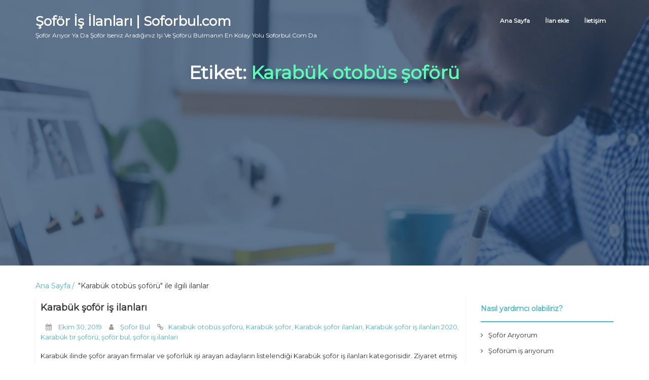

--- FILE ---
content_type: text/html; charset=UTF-8
request_url: https://www.soforbul.com/is/karabuk-otobus-soforu/
body_size: 10480
content:
<!DOCTYPE html>
<html dir="ltr" lang="tr" prefix="og: https://ogp.me/ns#">
    <head>
        <meta charset="UTF-8">
        <meta name="viewport" content="width=device-width, initial-scale=1">
        <link rel="profile" href="https://gmpg.org/xfn/11">
        <title>Karabük otobüs şoförü | Şoför İş İlanları | Soforbul.com</title>
	<style>img:is([sizes="auto" i], [sizes^="auto," i]) { contain-intrinsic-size: 3000px 1500px }</style>
	
		<!-- All in One SEO 4.8.1.1 - aioseo.com -->
	<meta name="robots" content="max-image-preview:large" />
	<meta name="keywords" content="karabük şoför ilanları,karabük şoför iş ilanları 2020,karabük tır şoförü,karabük otobüs şoförü,karabük şoför,şoför bul,şoför iş ilanları" />
	<link rel="canonical" href="https://www.soforbul.com/is/karabuk-otobus-soforu/" />
	<meta name="generator" content="All in One SEO (AIOSEO) 4.8.1.1" />
		<script type="application/ld+json" class="aioseo-schema">
			{"@context":"https:\/\/schema.org","@graph":[{"@type":"BreadcrumbList","@id":"https:\/\/www.soforbul.com\/is\/karabuk-otobus-soforu\/#breadcrumblist","itemListElement":[{"@type":"ListItem","@id":"https:\/\/www.soforbul.com\/#listItem","position":1,"name":"Ev","item":"https:\/\/www.soforbul.com\/","nextItem":{"@type":"ListItem","@id":"https:\/\/www.soforbul.com\/is\/karabuk-otobus-soforu\/#listItem","name":"Karab\u00fck otob\u00fcs \u015fof\u00f6r\u00fc"}},{"@type":"ListItem","@id":"https:\/\/www.soforbul.com\/is\/karabuk-otobus-soforu\/#listItem","position":2,"name":"Karab\u00fck otob\u00fcs \u015fof\u00f6r\u00fc","previousItem":{"@type":"ListItem","@id":"https:\/\/www.soforbul.com\/#listItem","name":"Ev"}}]},{"@type":"CollectionPage","@id":"https:\/\/www.soforbul.com\/is\/karabuk-otobus-soforu\/#collectionpage","url":"https:\/\/www.soforbul.com\/is\/karabuk-otobus-soforu\/","name":"Karab\u00fck otob\u00fcs \u015fof\u00f6r\u00fc | \u015eof\u00f6r \u0130\u015f \u0130lanlar\u0131 | Soforbul.com","inLanguage":"tr-TR","isPartOf":{"@id":"https:\/\/www.soforbul.com\/#website"},"breadcrumb":{"@id":"https:\/\/www.soforbul.com\/is\/karabuk-otobus-soforu\/#breadcrumblist"}},{"@type":"Organization","@id":"https:\/\/www.soforbul.com\/#organization","name":"\u015eof\u00f6r \u0130\u015f \u0130lanlar\u0131 | Soforbul.com","description":"\u015eof\u00f6r ar\u0131yor ya da \u015fof\u00f6r iseniz arad\u0131\u011f\u0131n\u0131z i\u015fi ve \u015fof\u00f6r\u00fc bulman\u0131n en kolay yolu soforbul.com da","url":"https:\/\/www.soforbul.com\/"},{"@type":"WebSite","@id":"https:\/\/www.soforbul.com\/#website","url":"https:\/\/www.soforbul.com\/","name":"\u015eof\u00f6r \u0130\u015f \u0130lanlar\u0131 | Soforbul.com","description":"\u015eof\u00f6r ar\u0131yor ya da \u015fof\u00f6r iseniz arad\u0131\u011f\u0131n\u0131z i\u015fi ve \u015fof\u00f6r\u00fc bulman\u0131n en kolay yolu soforbul.com da","inLanguage":"tr-TR","publisher":{"@id":"https:\/\/www.soforbul.com\/#organization"}}]}
		</script>
		<!-- All in One SEO -->

<link rel='dns-prefetch' href='//stats.wp.com' />
<link rel='dns-prefetch' href='//fonts.googleapis.com' />
<link rel='dns-prefetch' href='//widgets.wp.com' />
<link rel='dns-prefetch' href='//s0.wp.com' />
<link rel='dns-prefetch' href='//0.gravatar.com' />
<link rel='dns-prefetch' href='//1.gravatar.com' />
<link rel='dns-prefetch' href='//2.gravatar.com' />
<link rel='preconnect' href='//c0.wp.com' />
<link rel='preconnect' href='//i0.wp.com' />
<link rel="alternate" type="application/rss+xml" title="Şoför İş İlanları | Soforbul.com &raquo; akışı" href="https://www.soforbul.com/feed/" />
<link rel="alternate" type="application/rss+xml" title="Şoför İş İlanları | Soforbul.com &raquo; yorum akışı" href="https://www.soforbul.com/comments/feed/" />
<link rel="alternate" type="application/rss+xml" title="Şoför İş İlanları | Soforbul.com &raquo; Karabük otobüs şoförü etiket akışı" href="https://www.soforbul.com/is/karabuk-otobus-soforu/feed/" />
<script type="text/javascript">
/* <![CDATA[ */
window._wpemojiSettings = {"baseUrl":"https:\/\/s.w.org\/images\/core\/emoji\/15.0.3\/72x72\/","ext":".png","svgUrl":"https:\/\/s.w.org\/images\/core\/emoji\/15.0.3\/svg\/","svgExt":".svg","source":{"concatemoji":"https:\/\/www.soforbul.com\/wp-includes\/js\/wp-emoji-release.min.js?ver=6.7.4"}};
/*! This file is auto-generated */
!function(i,n){var o,s,e;function c(e){try{var t={supportTests:e,timestamp:(new Date).valueOf()};sessionStorage.setItem(o,JSON.stringify(t))}catch(e){}}function p(e,t,n){e.clearRect(0,0,e.canvas.width,e.canvas.height),e.fillText(t,0,0);var t=new Uint32Array(e.getImageData(0,0,e.canvas.width,e.canvas.height).data),r=(e.clearRect(0,0,e.canvas.width,e.canvas.height),e.fillText(n,0,0),new Uint32Array(e.getImageData(0,0,e.canvas.width,e.canvas.height).data));return t.every(function(e,t){return e===r[t]})}function u(e,t,n){switch(t){case"flag":return n(e,"\ud83c\udff3\ufe0f\u200d\u26a7\ufe0f","\ud83c\udff3\ufe0f\u200b\u26a7\ufe0f")?!1:!n(e,"\ud83c\uddfa\ud83c\uddf3","\ud83c\uddfa\u200b\ud83c\uddf3")&&!n(e,"\ud83c\udff4\udb40\udc67\udb40\udc62\udb40\udc65\udb40\udc6e\udb40\udc67\udb40\udc7f","\ud83c\udff4\u200b\udb40\udc67\u200b\udb40\udc62\u200b\udb40\udc65\u200b\udb40\udc6e\u200b\udb40\udc67\u200b\udb40\udc7f");case"emoji":return!n(e,"\ud83d\udc26\u200d\u2b1b","\ud83d\udc26\u200b\u2b1b")}return!1}function f(e,t,n){var r="undefined"!=typeof WorkerGlobalScope&&self instanceof WorkerGlobalScope?new OffscreenCanvas(300,150):i.createElement("canvas"),a=r.getContext("2d",{willReadFrequently:!0}),o=(a.textBaseline="top",a.font="600 32px Arial",{});return e.forEach(function(e){o[e]=t(a,e,n)}),o}function t(e){var t=i.createElement("script");t.src=e,t.defer=!0,i.head.appendChild(t)}"undefined"!=typeof Promise&&(o="wpEmojiSettingsSupports",s=["flag","emoji"],n.supports={everything:!0,everythingExceptFlag:!0},e=new Promise(function(e){i.addEventListener("DOMContentLoaded",e,{once:!0})}),new Promise(function(t){var n=function(){try{var e=JSON.parse(sessionStorage.getItem(o));if("object"==typeof e&&"number"==typeof e.timestamp&&(new Date).valueOf()<e.timestamp+604800&&"object"==typeof e.supportTests)return e.supportTests}catch(e){}return null}();if(!n){if("undefined"!=typeof Worker&&"undefined"!=typeof OffscreenCanvas&&"undefined"!=typeof URL&&URL.createObjectURL&&"undefined"!=typeof Blob)try{var e="postMessage("+f.toString()+"("+[JSON.stringify(s),u.toString(),p.toString()].join(",")+"));",r=new Blob([e],{type:"text/javascript"}),a=new Worker(URL.createObjectURL(r),{name:"wpTestEmojiSupports"});return void(a.onmessage=function(e){c(n=e.data),a.terminate(),t(n)})}catch(e){}c(n=f(s,u,p))}t(n)}).then(function(e){for(var t in e)n.supports[t]=e[t],n.supports.everything=n.supports.everything&&n.supports[t],"flag"!==t&&(n.supports.everythingExceptFlag=n.supports.everythingExceptFlag&&n.supports[t]);n.supports.everythingExceptFlag=n.supports.everythingExceptFlag&&!n.supports.flag,n.DOMReady=!1,n.readyCallback=function(){n.DOMReady=!0}}).then(function(){return e}).then(function(){var e;n.supports.everything||(n.readyCallback(),(e=n.source||{}).concatemoji?t(e.concatemoji):e.wpemoji&&e.twemoji&&(t(e.twemoji),t(e.wpemoji)))}))}((window,document),window._wpemojiSettings);
/* ]]> */
</script>
<!-- www.soforbul.com is managing ads with Advanced Ads 2.0.7 – https://wpadvancedads.com/ --><script id="sofor-ready">
			window.advanced_ads_ready=function(e,a){a=a||"complete";var d=function(e){return"interactive"===a?"loading"!==e:"complete"===e};d(document.readyState)?e():document.addEventListener("readystatechange",(function(a){d(a.target.readyState)&&e()}),{once:"interactive"===a})},window.advanced_ads_ready_queue=window.advanced_ads_ready_queue||[];		</script>
		<style id='wp-emoji-styles-inline-css' type='text/css'>

	img.wp-smiley, img.emoji {
		display: inline !important;
		border: none !important;
		box-shadow: none !important;
		height: 1em !important;
		width: 1em !important;
		margin: 0 0.07em !important;
		vertical-align: -0.1em !important;
		background: none !important;
		padding: 0 !important;
	}
</style>
<link rel='stylesheet' id='wp-block-library-css' href='https://c0.wp.com/c/6.7.4/wp-includes/css/dist/block-library/style.min.css' type='text/css' media='all' />
<link rel='stylesheet' id='mediaelement-css' href='https://c0.wp.com/c/6.7.4/wp-includes/js/mediaelement/mediaelementplayer-legacy.min.css' type='text/css' media='all' />
<link rel='stylesheet' id='wp-mediaelement-css' href='https://c0.wp.com/c/6.7.4/wp-includes/js/mediaelement/wp-mediaelement.min.css' type='text/css' media='all' />
<style id='jetpack-sharing-buttons-style-inline-css' type='text/css'>
.jetpack-sharing-buttons__services-list{display:flex;flex-direction:row;flex-wrap:wrap;gap:0;list-style-type:none;margin:5px;padding:0}.jetpack-sharing-buttons__services-list.has-small-icon-size{font-size:12px}.jetpack-sharing-buttons__services-list.has-normal-icon-size{font-size:16px}.jetpack-sharing-buttons__services-list.has-large-icon-size{font-size:24px}.jetpack-sharing-buttons__services-list.has-huge-icon-size{font-size:36px}@media print{.jetpack-sharing-buttons__services-list{display:none!important}}.editor-styles-wrapper .wp-block-jetpack-sharing-buttons{gap:0;padding-inline-start:0}ul.jetpack-sharing-buttons__services-list.has-background{padding:1.25em 2.375em}
</style>
<style id='classic-theme-styles-inline-css' type='text/css'>
/*! This file is auto-generated */
.wp-block-button__link{color:#fff;background-color:#32373c;border-radius:9999px;box-shadow:none;text-decoration:none;padding:calc(.667em + 2px) calc(1.333em + 2px);font-size:1.125em}.wp-block-file__button{background:#32373c;color:#fff;text-decoration:none}
</style>
<style id='global-styles-inline-css' type='text/css'>
:root{--wp--preset--aspect-ratio--square: 1;--wp--preset--aspect-ratio--4-3: 4/3;--wp--preset--aspect-ratio--3-4: 3/4;--wp--preset--aspect-ratio--3-2: 3/2;--wp--preset--aspect-ratio--2-3: 2/3;--wp--preset--aspect-ratio--16-9: 16/9;--wp--preset--aspect-ratio--9-16: 9/16;--wp--preset--color--black: #000000;--wp--preset--color--cyan-bluish-gray: #abb8c3;--wp--preset--color--white: #ffffff;--wp--preset--color--pale-pink: #f78da7;--wp--preset--color--vivid-red: #cf2e2e;--wp--preset--color--luminous-vivid-orange: #ff6900;--wp--preset--color--luminous-vivid-amber: #fcb900;--wp--preset--color--light-green-cyan: #7bdcb5;--wp--preset--color--vivid-green-cyan: #00d084;--wp--preset--color--pale-cyan-blue: #8ed1fc;--wp--preset--color--vivid-cyan-blue: #0693e3;--wp--preset--color--vivid-purple: #9b51e0;--wp--preset--gradient--vivid-cyan-blue-to-vivid-purple: linear-gradient(135deg,rgba(6,147,227,1) 0%,rgb(155,81,224) 100%);--wp--preset--gradient--light-green-cyan-to-vivid-green-cyan: linear-gradient(135deg,rgb(122,220,180) 0%,rgb(0,208,130) 100%);--wp--preset--gradient--luminous-vivid-amber-to-luminous-vivid-orange: linear-gradient(135deg,rgba(252,185,0,1) 0%,rgba(255,105,0,1) 100%);--wp--preset--gradient--luminous-vivid-orange-to-vivid-red: linear-gradient(135deg,rgba(255,105,0,1) 0%,rgb(207,46,46) 100%);--wp--preset--gradient--very-light-gray-to-cyan-bluish-gray: linear-gradient(135deg,rgb(238,238,238) 0%,rgb(169,184,195) 100%);--wp--preset--gradient--cool-to-warm-spectrum: linear-gradient(135deg,rgb(74,234,220) 0%,rgb(151,120,209) 20%,rgb(207,42,186) 40%,rgb(238,44,130) 60%,rgb(251,105,98) 80%,rgb(254,248,76) 100%);--wp--preset--gradient--blush-light-purple: linear-gradient(135deg,rgb(255,206,236) 0%,rgb(152,150,240) 100%);--wp--preset--gradient--blush-bordeaux: linear-gradient(135deg,rgb(254,205,165) 0%,rgb(254,45,45) 50%,rgb(107,0,62) 100%);--wp--preset--gradient--luminous-dusk: linear-gradient(135deg,rgb(255,203,112) 0%,rgb(199,81,192) 50%,rgb(65,88,208) 100%);--wp--preset--gradient--pale-ocean: linear-gradient(135deg,rgb(255,245,203) 0%,rgb(182,227,212) 50%,rgb(51,167,181) 100%);--wp--preset--gradient--electric-grass: linear-gradient(135deg,rgb(202,248,128) 0%,rgb(113,206,126) 100%);--wp--preset--gradient--midnight: linear-gradient(135deg,rgb(2,3,129) 0%,rgb(40,116,252) 100%);--wp--preset--font-size--small: 13px;--wp--preset--font-size--medium: 20px;--wp--preset--font-size--large: 36px;--wp--preset--font-size--x-large: 42px;--wp--preset--spacing--20: 0.44rem;--wp--preset--spacing--30: 0.67rem;--wp--preset--spacing--40: 1rem;--wp--preset--spacing--50: 1.5rem;--wp--preset--spacing--60: 2.25rem;--wp--preset--spacing--70: 3.38rem;--wp--preset--spacing--80: 5.06rem;--wp--preset--shadow--natural: 6px 6px 9px rgba(0, 0, 0, 0.2);--wp--preset--shadow--deep: 12px 12px 50px rgba(0, 0, 0, 0.4);--wp--preset--shadow--sharp: 6px 6px 0px rgba(0, 0, 0, 0.2);--wp--preset--shadow--outlined: 6px 6px 0px -3px rgba(255, 255, 255, 1), 6px 6px rgba(0, 0, 0, 1);--wp--preset--shadow--crisp: 6px 6px 0px rgba(0, 0, 0, 1);}:where(.is-layout-flex){gap: 0.5em;}:where(.is-layout-grid){gap: 0.5em;}body .is-layout-flex{display: flex;}.is-layout-flex{flex-wrap: wrap;align-items: center;}.is-layout-flex > :is(*, div){margin: 0;}body .is-layout-grid{display: grid;}.is-layout-grid > :is(*, div){margin: 0;}:where(.wp-block-columns.is-layout-flex){gap: 2em;}:where(.wp-block-columns.is-layout-grid){gap: 2em;}:where(.wp-block-post-template.is-layout-flex){gap: 1.25em;}:where(.wp-block-post-template.is-layout-grid){gap: 1.25em;}.has-black-color{color: var(--wp--preset--color--black) !important;}.has-cyan-bluish-gray-color{color: var(--wp--preset--color--cyan-bluish-gray) !important;}.has-white-color{color: var(--wp--preset--color--white) !important;}.has-pale-pink-color{color: var(--wp--preset--color--pale-pink) !important;}.has-vivid-red-color{color: var(--wp--preset--color--vivid-red) !important;}.has-luminous-vivid-orange-color{color: var(--wp--preset--color--luminous-vivid-orange) !important;}.has-luminous-vivid-amber-color{color: var(--wp--preset--color--luminous-vivid-amber) !important;}.has-light-green-cyan-color{color: var(--wp--preset--color--light-green-cyan) !important;}.has-vivid-green-cyan-color{color: var(--wp--preset--color--vivid-green-cyan) !important;}.has-pale-cyan-blue-color{color: var(--wp--preset--color--pale-cyan-blue) !important;}.has-vivid-cyan-blue-color{color: var(--wp--preset--color--vivid-cyan-blue) !important;}.has-vivid-purple-color{color: var(--wp--preset--color--vivid-purple) !important;}.has-black-background-color{background-color: var(--wp--preset--color--black) !important;}.has-cyan-bluish-gray-background-color{background-color: var(--wp--preset--color--cyan-bluish-gray) !important;}.has-white-background-color{background-color: var(--wp--preset--color--white) !important;}.has-pale-pink-background-color{background-color: var(--wp--preset--color--pale-pink) !important;}.has-vivid-red-background-color{background-color: var(--wp--preset--color--vivid-red) !important;}.has-luminous-vivid-orange-background-color{background-color: var(--wp--preset--color--luminous-vivid-orange) !important;}.has-luminous-vivid-amber-background-color{background-color: var(--wp--preset--color--luminous-vivid-amber) !important;}.has-light-green-cyan-background-color{background-color: var(--wp--preset--color--light-green-cyan) !important;}.has-vivid-green-cyan-background-color{background-color: var(--wp--preset--color--vivid-green-cyan) !important;}.has-pale-cyan-blue-background-color{background-color: var(--wp--preset--color--pale-cyan-blue) !important;}.has-vivid-cyan-blue-background-color{background-color: var(--wp--preset--color--vivid-cyan-blue) !important;}.has-vivid-purple-background-color{background-color: var(--wp--preset--color--vivid-purple) !important;}.has-black-border-color{border-color: var(--wp--preset--color--black) !important;}.has-cyan-bluish-gray-border-color{border-color: var(--wp--preset--color--cyan-bluish-gray) !important;}.has-white-border-color{border-color: var(--wp--preset--color--white) !important;}.has-pale-pink-border-color{border-color: var(--wp--preset--color--pale-pink) !important;}.has-vivid-red-border-color{border-color: var(--wp--preset--color--vivid-red) !important;}.has-luminous-vivid-orange-border-color{border-color: var(--wp--preset--color--luminous-vivid-orange) !important;}.has-luminous-vivid-amber-border-color{border-color: var(--wp--preset--color--luminous-vivid-amber) !important;}.has-light-green-cyan-border-color{border-color: var(--wp--preset--color--light-green-cyan) !important;}.has-vivid-green-cyan-border-color{border-color: var(--wp--preset--color--vivid-green-cyan) !important;}.has-pale-cyan-blue-border-color{border-color: var(--wp--preset--color--pale-cyan-blue) !important;}.has-vivid-cyan-blue-border-color{border-color: var(--wp--preset--color--vivid-cyan-blue) !important;}.has-vivid-purple-border-color{border-color: var(--wp--preset--color--vivid-purple) !important;}.has-vivid-cyan-blue-to-vivid-purple-gradient-background{background: var(--wp--preset--gradient--vivid-cyan-blue-to-vivid-purple) !important;}.has-light-green-cyan-to-vivid-green-cyan-gradient-background{background: var(--wp--preset--gradient--light-green-cyan-to-vivid-green-cyan) !important;}.has-luminous-vivid-amber-to-luminous-vivid-orange-gradient-background{background: var(--wp--preset--gradient--luminous-vivid-amber-to-luminous-vivid-orange) !important;}.has-luminous-vivid-orange-to-vivid-red-gradient-background{background: var(--wp--preset--gradient--luminous-vivid-orange-to-vivid-red) !important;}.has-very-light-gray-to-cyan-bluish-gray-gradient-background{background: var(--wp--preset--gradient--very-light-gray-to-cyan-bluish-gray) !important;}.has-cool-to-warm-spectrum-gradient-background{background: var(--wp--preset--gradient--cool-to-warm-spectrum) !important;}.has-blush-light-purple-gradient-background{background: var(--wp--preset--gradient--blush-light-purple) !important;}.has-blush-bordeaux-gradient-background{background: var(--wp--preset--gradient--blush-bordeaux) !important;}.has-luminous-dusk-gradient-background{background: var(--wp--preset--gradient--luminous-dusk) !important;}.has-pale-ocean-gradient-background{background: var(--wp--preset--gradient--pale-ocean) !important;}.has-electric-grass-gradient-background{background: var(--wp--preset--gradient--electric-grass) !important;}.has-midnight-gradient-background{background: var(--wp--preset--gradient--midnight) !important;}.has-small-font-size{font-size: var(--wp--preset--font-size--small) !important;}.has-medium-font-size{font-size: var(--wp--preset--font-size--medium) !important;}.has-large-font-size{font-size: var(--wp--preset--font-size--large) !important;}.has-x-large-font-size{font-size: var(--wp--preset--font-size--x-large) !important;}
:where(.wp-block-post-template.is-layout-flex){gap: 1.25em;}:where(.wp-block-post-template.is-layout-grid){gap: 1.25em;}
:where(.wp-block-columns.is-layout-flex){gap: 2em;}:where(.wp-block-columns.is-layout-grid){gap: 2em;}
:root :where(.wp-block-pullquote){font-size: 1.5em;line-height: 1.6;}
</style>
<link rel='stylesheet' id='contact-form-7-css' href='https://www.soforbul.com/wp-content/plugins/contact-form-7/includes/css/styles.css?ver=6.0.6' type='text/css' media='all' />
<link rel='stylesheet' id='sow-social-media-buttons-atom-b6f3dc9b2ddf-css' href='https://www.soforbul.com/wp-content/uploads/siteorigin-widgets/sow-social-media-buttons-atom-b6f3dc9b2ddf.css?ver=6.7.4' type='text/css' media='all' />
<link rel='stylesheet' id='wp-job-manager-job-listings-css' href='https://www.soforbul.com/wp-content/plugins/wp-job-manager/assets/dist/css/job-listings.css?ver=598383a28ac5f9f156e4' type='text/css' media='all' />
<link rel='stylesheet' id='job-portal-google-fonts-api-css' href='//fonts.googleapis.com/css?family=Montserrat&#038;ver=1.0.0' type='text/css' media='all' />
<link rel='stylesheet' id='bootstrap-css' href='https://www.soforbul.com/wp-content/themes/job-portal/assets/css/bootstrap.css' type='text/css' media='' />
<link rel='stylesheet' id='font-awesome-css' href='https://www.soforbul.com/wp-content/themes/job-portal/assets/css/font-awesome.css' type='text/css' media='' />
<link rel='stylesheet' id='job-portal-main-css' href='https://www.soforbul.com/wp-content/themes/job-portal/assets/css/main.css' type='text/css' media='' />
<link rel='stylesheet' id='job-portal-default-css' href='https://www.soforbul.com/wp-content/themes/job-portal/assets/css/default.css' type='text/css' media='' />
<link rel='stylesheet' id='job-portal-style-css' href='https://www.soforbul.com/wp-content/themes/job-portal/style.css?ver=6.7.4' type='text/css' media='all' />
<style id='job-portal-style-inline-css' type='text/css'>
*::selection{
    background: #49b6c3;
    color: #fff;
  }
  .sidebar aside .sidebar-title h4, .blog-page-section .blog-post .blog-read-more, .navigation .nav-links .nav-previous a, .navigation .nav-links .nav-next a, .wpcf7-form .wpcf7-form-control.wpcf7-submit, .wpcf7-form input[type="submit"]{
    color: #49b6c3;
    border-color: #49b6c3;
  }
  .blog-post-date a, .blog-page-section .blog-post h4 a:hover, .blog-page-section .blog-post h4 a:focus, .blog-page-section .blog-post h4 a:active, .sidebar aside .sidebar-post-list ul li .blog-post-title, .sidebar aside ul li a:hover, .sidebar aside ul li a:focus, .sidebar aside ul li a:active, .sidebar aside .sidebar-post-list ul li .blog-post-title h4 a:hover, .sidebar aside .sidebar-post-list ul li .blog-post-title h4 a:focus, .sidebar aside .sidebar-post-list ul li .blog-post-title h4 a:active, .footer-wrapper .footer-item ul li a:hover, .footer-wrapper .footer-item ul li a:focus, .footer-wrapper .footer-item .tagcloud a:hover, .breadcrums li a{color: #49b6c3;}

  .wpcf7-form label input[type="text"], .wpcf7-form label input[type="email"],
  .wpcf7-form input[type="text"], .wpcf7-form input[type="email"], .wpcf7-form label textarea, .wpcf7-form textarea, .wpcf7-form input, .wpcf7-form .wpcf7-form-control:hover.wpcf7-submit:hover, .wpcf7-form input[type="submit"]:hover{border-color: #49b6c3;}

  .navigation .page-numbers li span, .sidebar aside .tagcloud a:hover, #cssmenu > ul > li > a:before, #cssmenu ul ul, #cssmenu ul ul li a, .navigation .nav-links .nav-previous a:hover, .navigation .nav-links .nav-next a:hover, .wpcf7-form .wpcf7-form-control:hover.wpcf7-submit:hover, .wpcf7-form input[type="submit"]:hover{background: #49b6c3;}
  .navigation .page-numbers li a, .navigation .page-numbers li span, .footer .footer-wrapper .footer-item{border-color:#49b6c3;}
  #cssmenu ul ul:after{border-bottom-color:#49b6c3;}
  @media screen and (max-width:1024px){
    #cssmenu ul ul li a{background:transparent;}
  }
  .logoSite img.img-responsive.logo-fixed {
    max-height: 60px;
  }#home-page.main-section{        
        background-image: url(https://www.soforbul.com/wp-content/themes/job-portal/assets/images/header-img.jpeg);
    }
</style>
<link rel='stylesheet' id='jetpack_likes-css' href='https://c0.wp.com/p/jetpack/14.5/modules/likes/style.css' type='text/css' media='all' />
<style id='akismet-widget-style-inline-css' type='text/css'>

			.a-stats {
				--akismet-color-mid-green: #357b49;
				--akismet-color-white: #fff;
				--akismet-color-light-grey: #f6f7f7;

				max-width: 350px;
				width: auto;
			}

			.a-stats * {
				all: unset;
				box-sizing: border-box;
			}

			.a-stats strong {
				font-weight: 600;
			}

			.a-stats a.a-stats__link,
			.a-stats a.a-stats__link:visited,
			.a-stats a.a-stats__link:active {
				background: var(--akismet-color-mid-green);
				border: none;
				box-shadow: none;
				border-radius: 8px;
				color: var(--akismet-color-white);
				cursor: pointer;
				display: block;
				font-family: -apple-system, BlinkMacSystemFont, 'Segoe UI', 'Roboto', 'Oxygen-Sans', 'Ubuntu', 'Cantarell', 'Helvetica Neue', sans-serif;
				font-weight: 500;
				padding: 12px;
				text-align: center;
				text-decoration: none;
				transition: all 0.2s ease;
			}

			/* Extra specificity to deal with TwentyTwentyOne focus style */
			.widget .a-stats a.a-stats__link:focus {
				background: var(--akismet-color-mid-green);
				color: var(--akismet-color-white);
				text-decoration: none;
			}

			.a-stats a.a-stats__link:hover {
				filter: brightness(110%);
				box-shadow: 0 4px 12px rgba(0, 0, 0, 0.06), 0 0 2px rgba(0, 0, 0, 0.16);
			}

			.a-stats .count {
				color: var(--akismet-color-white);
				display: block;
				font-size: 1.5em;
				line-height: 1.4;
				padding: 0 13px;
				white-space: nowrap;
			}
		
</style>
<script type="text/javascript" src="https://c0.wp.com/c/6.7.4/wp-includes/js/jquery/jquery.min.js" id="jquery-core-js"></script>
<script type="text/javascript" src="https://c0.wp.com/c/6.7.4/wp-includes/js/jquery/jquery-migrate.min.js" id="jquery-migrate-js"></script>
<script type="text/javascript" src="https://www.soforbul.com/wp-content/themes/job-portal/assets/js/bootstrap.js" id="bootstrap-js"></script>
<script type="text/javascript" src="https://www.soforbul.com/wp-content/themes/job-portal/assets/js/custom.js" id="job-portal-custom-js"></script>
<link rel="https://api.w.org/" href="https://www.soforbul.com/wp-json/" /><link rel="alternate" title="JSON" type="application/json" href="https://www.soforbul.com/wp-json/wp/v2/tags/508" /><link rel="EditURI" type="application/rsd+xml" title="RSD" href="https://www.soforbul.com/xmlrpc.php?rsd" />
<meta name="generator" content="WordPress 6.7.4" />
	<style>img#wpstats{display:none}</style>
		<style id='job_manager_colors'>
.job-type.term-17, .job-type.diger-soforluk-isleri { background-color: ; } 
.job-type.term-14, .job-type.kamyon-soforu { background-color: ; } 
.job-type.term-15, .job-type.motorsiklet-kurye { background-color: ; } 
.job-type.term-12, .job-type.okul-servisi { background-color: ; } 
.job-type.term-16, .job-type.otobus-soforu { background-color: ; } 
.job-type.term-13, .job-type.ozel-sofor { background-color: ; } 
.job-type.term-11, .job-type.ticari-taksi { background-color: ; } 
.job-type.term-525, .job-type.tir-soforu { background-color: ; } 
</style>
<script  async src="https://pagead2.googlesyndication.com/pagead/js/adsbygoogle.js?client=ca-pub-1217864257802154" crossorigin="anonymous"></script>    </head>
    <body data-rsssl=1 class="archive tag tag-karabuk-otobus-soforu tag-508 job-portal aa-prefix-sofor-">
                <div class="preloader">
            <span class="preloader-custom-gif">
             <svg width='70px' height='70px' xmlns="http://www.w3.org/2000/svg" viewBox="0 0 100 100" preserveAspectRatio="xMidYMid" class="uil-ring">
                <circle id="loader" cx="50" cy="50" r="40" stroke-dasharray="163.36281798666926 87.9645943005142" stroke="#30bced" fill="none" stroke-width="5"></circle>
             </svg>
            </span>
        </div>
        <!--main-section start-->
        <section id="home-page" class="main-section">
            <div class="image-overlay">  
                <!---- Start box-toper ---->
                <header>
                    <div class="header-top">
                        <div class="container">
                            <!-- Menu -->
                            <div class="row">
                                <div class="col-xs-12 col-sm-12">
                                    <div class="logoSite">
                                                                                <a href="https://www.soforbul.com/" rel="home" class="logoSite-brand">
                                            Şoför İş İlanları | Soforbul.com                                            <span class="logoSite-brand-subline">Şoför arıyor ya da şoför iseniz aradığınız işi ve şoförü bulmanın en kolay yolu soforbul.com da</span>
                                        </a>
                                                                        </div>
                                    <div class="main-menu">                                       
                                        <nav id='cssmenu'>
                                        <ul class="offside"><li id="menu-item-17" class="menu-item menu-item-type-custom menu-item-object-custom menu-item-home menu-item-17"><a href="https://www.soforbul.com/">Ana Sayfa</a></li>
<li id="menu-item-23" class="menu-item menu-item-type-post_type menu-item-object-page menu-item-23"><a href="https://www.soforbul.com/ilan-ekle/">İlan ekle</a></li>
<li id="menu-item-63" class="menu-item menu-item-type-post_type menu-item-object-page menu-item-63"><a href="https://www.soforbul.com/iletisim/">İletişim</a></li>
</ul>                                        </nav>
                                    </div>
                                </div>
                            </div>
                            <!-- Menu End -->
                        </div>
                    </div>
                </header>
                <!---- box-toper End ---->                
                <div class="browse-jobs">
  <div class="container">
    <div class="browse-jobs-wrapper">
       <div class="row">
          <div class="browse-jobs-number">
            <h1>Etiket: <span>Karabük otobüs şoförü</span></h1>
          </div>
        </div>
    </div>
  </div>
</div>               
            </div>
        </section>     <section class="blog-page-section">
    <div class="container">
        
        <ul class="breadcrums"><li><a href="https://www.soforbul.com/">Ana Sayfa</a> &quot;Karabük otobüs şoförü&quot; ile ilgili ilanlar</li></ul>
        <div class="row"> 
                     
            <div class="col-lg-9 col-md-9 col-xs-12">
                <div class="blog-post">                    
                        
    <div class="blog-post-title">
     <h4><a href="https://www.soforbul.com/karabuk-sofor-is-ilanlari/" rel="bookmark">Karabük şoför iş ilanları</a></h4>                        
    </div>
    <div class="blog-post-date"><span><i class="fa fa-calendar"></i> <a href="https://www.soforbul.com/2019/10/30/" title="8:59 pm" ><time datetime="Ekim 30, 2019">Ekim 30, 2019</time></a></span> <span><i class="fa fa-user"></i> <a href="https://www.soforbul.com/author/admin/" title="View all posts by Şoför Bul" >Şoför Bul</a></span> <span><i class="fa fa-link"></i><a href="https://www.soforbul.com/is/karabuk-otobus-soforu/" rel="tag">Karabük otobüs şoförü</a>, <a href="https://www.soforbul.com/is/karabuk-sofor/" rel="tag">Karabük şoför</a>, <a href="https://www.soforbul.com/is/karabuk-sofor-ilanlari/" rel="tag">Karabük şoför ilanları</a>, <a href="https://www.soforbul.com/is/karabuk-sofor-is-ilanlari-2020/" rel="tag">Karabük şoför iş ilanları 2020</a>, <a href="https://www.soforbul.com/is/karabuk-tir-soforu/" rel="tag">Karabük tır şoförü</a>, <a href="https://www.soforbul.com/is/sofor-bul/" rel="tag">şoför bul</a>, <a href="https://www.soforbul.com/is/sofor-is-ilanlari/" rel="tag">şoför iş ilanları</a></span></div>    <div class="blog-post-text">
        <p>Karabük ilinde şoför arayan firmalar ve şoförlük işi arayan adayların listelendiği Karabük şoför iş ilanları kategorisidir. Ziyaret etmiş olduğunuz sayfa Karabük ili geneli için yayınlanmış iş ilanlarını listeler. Daraltılmış iş aramaları için anahtar kelime kısmına Karabük’nın her hangi bir semt</p>
<p><a href="https://www.soforbul.com/karabuk-sofor-is-ilanlari/" class="blog-read-more">Devamını oku</a></p>
    </div>      
</div>            </div>
                        <div class="col-lg-3 col-md-3 col-xs-12">
                  <div class="sidebar">
   <aside id="nav_menu-6" class="widget widget_nav_menu" data-aos="fade-up"><div class="sidebar-title"><h4>Nasıl yardımcı olabiliriz?</h4> </div><div class="menu-sag-bar1-container"><ul id="menu-sag-bar1" class="menu"><li id="menu-item-166" class="menu-item menu-item-type-post_type menu-item-object-page menu-item-166"><a href="https://www.soforbul.com/sofor-ariyorum/">Şoför Arıyorum</a></li>
<li id="menu-item-172" class="menu-item menu-item-type-post_type menu-item-object-page menu-item-172"><a href="https://www.soforbul.com/soforum-is-ariyorum/">Şoförüm iş arıyorum</a></li>
</ul></div></aside><aside id="custom_html-3" class="widget_text widget widget_custom_html" data-aos="fade-up"><div class="sidebar-title"><h4>İş Ara</h4> </div><div class="textwidget custom-html-widget"><form method="get" id="searchform2" action="https://www.soforbul.com/">
<input type="text" value="Ara ..." name="s" id="s" onfocus="if (this.value == 'Ara ...') {this.value = '';}" onblur="if (this.value == '') {this.value = 'Ara ...';}" />
<input type="submit" id="searchsubmit" value="Ara" />
</form> </div></aside><aside id="sow-social-media-buttons-4" class="widget widget_sow-social-media-buttons" data-aos="fade-up"><div
			
			class="so-widget-sow-social-media-buttons so-widget-sow-social-media-buttons-atom-917daa8699fa"
			
		>
<div class="sidebar-title"><h4>Takipte Kalın</h4> </div>
<div class="social-media-button-container">
	
		<a class="ow-button-hover sow-social-media-button-facebook-0 sow-social-media-button" title="Şoför İş İlanları | Soforbul.com on Facebook" aria-label="Şoför İş İlanları | Soforbul.com on Facebook" target="_blank" rel="noopener noreferrer" href="https://www.facebook.com/soforbulcom" >
			<span>
								<span class="sow-icon-fontawesome sow-fab" data-sow-icon="&#xf39e;"
		 
		aria-hidden="true"></span>							</span>
		</a>
	
		<a class="ow-button-hover sow-social-media-button-instagram-0 sow-social-media-button" title="Şoför İş İlanları | Soforbul.com on Instagram" aria-label="Şoför İş İlanları | Soforbul.com on Instagram" target="_blank" rel="noopener noreferrer" href="https://instagram.com/soforbul" >
			<span>
								<span class="sow-icon-fontawesome sow-fab" data-sow-icon="&#xf16d;"
		 
		aria-hidden="true"></span>							</span>
		</a>
	
		<a class="ow-button-hover sow-social-media-button-linkedin-0 sow-social-media-button" title="Şoför İş İlanları | Soforbul.com on Linkedin" aria-label="Şoför İş İlanları | Soforbul.com on Linkedin" target="_blank" rel="noopener noreferrer" href="https://www.linkedin.com/in/soforbulcom" >
			<span>
								<span class="sow-icon-fontawesome sow-fab" data-sow-icon="&#xf0e1;"
		 
		aria-hidden="true"></span>							</span>
		</a>
	</div>
</div></aside>
			<aside id="widget_recent_jobs-7" class="widget job_manager widget_recent_jobs" data-aos="fade-up">
			<div class="sidebar-title"><h4>İstanbul şoför iş ilanları (SON 3)</h4> </div>
			<ul class="job_listings">

				
					<li class="post-622 job_listing type-job_listing status-expired hentry job-type-ticari-taksi">
	<a href="https://www.soforbul.com/?post_type=job_listing&#038;p=622">
				<div class="content">
			<div class="position">
				<h3>Ticari Taksi Şöforu</h3>
			</div>
			<ul class="meta">
				<li class="location">İstanbul</li>
				<li class="company">Mehmet Bey</li>
																				<li class="job-type ticari-taksi">Ticari Taksi</li>
												</ul>
		</div>
	</a>
</li>

				
					<li class="post-607 job_listing type-job_listing status-expired hentry job-type-ticari-taksi">
	<a href="https://www.soforbul.com/?post_type=job_listing&#038;p=607">
				<div class="content">
			<div class="position">
				<h3>Güneşli Ticari Taksi şoförü</h3>
			</div>
			<ul class="meta">
				<li class="location">İstanbul Güneşli</li>
				<li class="company">Ticari Taksi şoförü</li>
																				<li class="job-type ticari-taksi">Ticari Taksi</li>
												</ul>
		</div>
	</a>
</li>

				
					<li class="post-606 job_listing type-job_listing status-expired hentry job-type-diger-sofor-isleri">
	<a href="https://www.soforbul.com/?post_type=job_listing&#038;p=606">
				<div class="content">
			<div class="position">
				<h3>Pepsi Cola Mal Dağıtım şoförü</h3>
			</div>
			<ul class="meta">
				<li class="location">İstanbul Avrupa Yakası</li>
				<li class="company">Pepsi Cola iş ilanları</li>
																				<li class="job-type diger-soforluk-isleri">Diğer şoför işleri</li>
												</ul>
		</div>
	</a>
</li>

				
			</ul>

			</aside>
		
			<aside id="widget_recent_jobs-8" class="widget job_manager widget_recent_jobs" data-aos="fade-up">
			<div class="sidebar-title"><h4>Ankara şoför iş ilanları (SON 3)</h4> </div>
			<ul class="job_listings">

				
					<li class="post-539 job_listing type-job_listing status-expired hentry job-type-diger-sofor-isleri">
	<a href="https://www.soforbul.com/?post_type=job_listing&#038;p=539">
				<div class="content">
			<div class="position">
				<h3>Dikmen fabrikaya şoför</h3>
			</div>
			<ul class="meta">
				<li class="location">Ankara Dikmen</li>
				<li class="company">Sarı sayfalar</li>
																				<li class="job-type diger-soforluk-isleri">Diğer şoför işleri</li>
												</ul>
		</div>
	</a>
</li>

				
					<li class="post-538 job_listing type-job_listing status-expired hentry job-type-diger-sofor-isleri">
	<a href="https://www.soforbul.com/?post_type=job_listing&#038;p=538">
				<div class="content">
			<div class="position">
				<h3>Kızılay Bayan şoför</h3>
			</div>
			<ul class="meta">
				<li class="location">Ankara Kızılay</li>
				<li class="company">Bayan şoför</li>
																				<li class="job-type diger-soforluk-isleri">Diğer şoför işleri</li>
												</ul>
		</div>
	</a>
</li>

				
					<li class="post-529 job_listing type-job_listing status-expired hentry job-type-diger-sofor-isleri">
	<a href="https://www.soforbul.com/?post_type=job_listing&#038;p=529">
				<div class="content">
			<div class="position">
				<h3>Ankara su dağıtım şoförü</h3>
			</div>
			<ul class="meta">
				<li class="location">Ankara</li>
				<li class="company">Ankara şoför iş ilanları</li>
																				<li class="job-type diger-soforluk-isleri">Diğer şoför işleri</li>
												</ul>
		</div>
	</a>
</li>

				
			</ul>

			</aside>
		
			<aside id="widget_recent_jobs-9" class="widget job_manager widget_recent_jobs" data-aos="fade-up">
			<div class="sidebar-title"><h4>İzmir şoför iş ilanları (SON 3)</h4> </div>
			<ul class="job_listings">

				
					<li class="post-593 job_listing type-job_listing status-expired hentry job-type-kamyon-soforu">
	<a href="https://www.soforbul.com/?post_type=job_listing&#038;p=593">
				<div class="content">
			<div class="position">
				<h3>İzmir Çiğli kamyon şoförü</h3>
			</div>
			<ul class="meta">
				<li class="location">İzmir Çiğli</li>
				<li class="company">Kamyon şoförü ilanları</li>
																				<li class="job-type kamyon-soforu">Kamyon Şoförü</li>
												</ul>
		</div>
	</a>
</li>

				
					<li class="post-589 job_listing type-job_listing status-expired hentry job-type-diger-sofor-isleri">
	<a href="https://www.soforbul.com/?post_type=job_listing&#038;p=589">
				<div class="content">
			<div class="position">
				<h3>İzmir emekli şoför</h3>
			</div>
			<ul class="meta">
				<li class="location">İzmir Buca</li>
				<li class="company">Emekli şoför</li>
																				<li class="job-type diger-soforluk-isleri">Diğer şoför işleri</li>
												</ul>
		</div>
	</a>
</li>

				
					<li class="post-574 job_listing type-job_listing status-expired hentry job-type-diger-sofor-isleri">
	<a href="https://www.soforbul.com/?post_type=job_listing&#038;p=574">
				<div class="content">
			<div class="position">
				<h3>Bornova E ehliyetli şoför</h3>
			</div>
			<ul class="meta">
				<li class="location">İzmir Bornova</li>
				<li class="company">İzmir şoför iş ilanları</li>
																				<li class="job-type diger-soforluk-isleri">Diğer şoför işleri</li>
												</ul>
		</div>
	</a>
</li>

				
			</ul>

			</aside>
		  </div>
    
            </div>
             
          </div>
        </div>
    </div>
</section>
<!--footer start-->
<footer class="footer">
    <div class="container">
        <div class="footer-wrapper">
            <div class="row">
                
                <div class="col-lg-3 col-md-3 col-sm-3 col-xs-12">
                    <div id="nav_menu-8" class="widget_nav_menu footer-item"><div class="footer-item-heading"><h5>Şoför Bul Menü</h5></div><div class="menu-sag-bar-container"><ul id="menu-sag-bar" class="menu"><li id="menu-item-148" class="menu-item menu-item-type-post_type menu-item-object-page menu-item-home menu-item-148"><a href="https://www.soforbul.com/">Şoför İş ilanları</a></li>
<li id="menu-item-149" class="menu-item menu-item-type-post_type menu-item-object-page menu-item-149"><a href="https://www.soforbul.com/ilan-ekle/">Şoför iş ilanı ekle</a></li>
<li id="menu-item-150" class="menu-item menu-item-type-post_type menu-item-object-page menu-item-privacy-policy menu-item-150"><a rel="privacy-policy" href="https://www.soforbul.com/privacy-policy/">Gizlilik Politikası</a></li>
<li id="menu-item-151" class="menu-item menu-item-type-post_type menu-item-object-page menu-item-151"><a href="https://www.soforbul.com/yasal-uyari-ve-kullanim-kosullari/">Yasal Uyarı ve Kullanım Koşulları</a></li>
<li id="menu-item-152" class="menu-item menu-item-type-post_type menu-item-object-page menu-item-152"><a href="https://www.soforbul.com/iletisim/">İletişim</a></li>
</ul></div></div>                </div>
                            </div>
        </div>
    </div>
</footer>
<!--footer end-->
<footer class="footer-copyrights">
    <div class="container-fluid">
        <div class="row">
            <div class="col-lg-12 col-md-12 col-sm-12 col-xs-12">
                <p class="copyright-text">Theme : <a href="https://piperthemes.com/wordpress-themes/job-portal"> Job Portal WordPress Theme</a></p>
            </div>
        </div>
    </div>
</footer>

<link rel='stylesheet' id='sow-social-media-buttons-atom-917daa8699fa-css' href='https://www.soforbul.com/wp-content/uploads/siteorigin-widgets/sow-social-media-buttons-atom-917daa8699fa.css?ver=6.7.4' type='text/css' media='all' />
<link rel='stylesheet' id='siteorigin-widget-icon-font-fontawesome-css' href='https://www.soforbul.com/wp-content/plugins/so-widgets-bundle/icons/fontawesome/style.css?ver=6.7.4' type='text/css' media='all' />
<script type="text/javascript" src="https://c0.wp.com/c/6.7.4/wp-includes/js/dist/hooks.min.js" id="wp-hooks-js"></script>
<script type="text/javascript" src="https://c0.wp.com/c/6.7.4/wp-includes/js/dist/i18n.min.js" id="wp-i18n-js"></script>
<script type="text/javascript" id="wp-i18n-js-after">
/* <![CDATA[ */
wp.i18n.setLocaleData( { 'text direction\u0004ltr': [ 'ltr' ] } );
/* ]]> */
</script>
<script type="text/javascript" src="https://www.soforbul.com/wp-content/plugins/contact-form-7/includes/swv/js/index.js?ver=6.0.6" id="swv-js"></script>
<script type="text/javascript" id="contact-form-7-js-translations">
/* <![CDATA[ */
( function( domain, translations ) {
	var localeData = translations.locale_data[ domain ] || translations.locale_data.messages;
	localeData[""].domain = domain;
	wp.i18n.setLocaleData( localeData, domain );
} )( "contact-form-7", {"translation-revision-date":"2024-07-22 17:28:11+0000","generator":"GlotPress\/4.0.1","domain":"messages","locale_data":{"messages":{"":{"domain":"messages","plural-forms":"nplurals=2; plural=n > 1;","lang":"tr"},"This contact form is placed in the wrong place.":["Bu ileti\u015fim formu yanl\u0131\u015f yere yerle\u015ftirilmi\u015f."],"Error:":["Hata:"]}},"comment":{"reference":"includes\/js\/index.js"}} );
/* ]]> */
</script>
<script type="text/javascript" id="contact-form-7-js-before">
/* <![CDATA[ */
var wpcf7 = {
    "api": {
        "root": "https:\/\/www.soforbul.com\/wp-json\/",
        "namespace": "contact-form-7\/v1"
    },
    "cached": 1
};
/* ]]> */
</script>
<script type="text/javascript" src="https://www.soforbul.com/wp-content/plugins/contact-form-7/includes/js/index.js?ver=6.0.6" id="contact-form-7-js"></script>
<script type="text/javascript" src="https://c0.wp.com/c/6.7.4/wp-includes/js/dist/dom-ready.min.js" id="wp-dom-ready-js"></script>
<script type="text/javascript" id="wp-job-manager-stats-js-extra">
/* <![CDATA[ */
var job_manager_stats = {"ajaxUrl":"https:\/\/www.soforbul.com\/wp-admin\/admin-ajax.php","ajaxNonce":"90611b5d29","postId":"391","stats":[{"name":"search_view","post_id":391,"type":"action","action":"page-load","args":""},{"name":"search_view_unique","post_id":391,"type":"action","action":"page-load","args":"","unique_key":"search_view_unique_391"},{"name":"job_search_impression","post_id":391,"type":"impression","action":"","args":{"container":"ul.job_listings","item":"li.job_listing"}}]};
/* ]]> */
</script>
<script type="text/javascript" src="https://www.soforbul.com/wp-content/plugins/wp-job-manager/assets/dist/js/wpjm-stats.js?ver=c3378dd81af3d7c44410" id="wp-job-manager-stats-js"></script>
<script type="text/javascript" id="jetpack-stats-js-before">
/* <![CDATA[ */
_stq = window._stq || [];
_stq.push([ "view", JSON.parse("{\"v\":\"ext\",\"blog\":\"168324714\",\"post\":\"0\",\"tz\":\"3\",\"srv\":\"www.soforbul.com\",\"j\":\"1:14.5\"}") ]);
_stq.push([ "clickTrackerInit", "168324714", "0" ]);
/* ]]> */
</script>
<script type="text/javascript" src="https://stats.wp.com/e-202604.js" id="jetpack-stats-js" defer="defer" data-wp-strategy="defer"></script>
<script>!function(){window.advanced_ads_ready_queue=window.advanced_ads_ready_queue||[],advanced_ads_ready_queue.push=window.advanced_ads_ready;for(var d=0,a=advanced_ads_ready_queue.length;d<a;d++)advanced_ads_ready(advanced_ads_ready_queue[d])}();</script>

<!-- Page cached by LiteSpeed Cache 7.0.1 on 2026-01-24 18:12:46 -->

--- FILE ---
content_type: text/html; charset=utf-8
request_url: https://www.google.com/recaptcha/api2/aframe
body_size: 258
content:
<!DOCTYPE HTML><html><head><meta http-equiv="content-type" content="text/html; charset=UTF-8"></head><body><script nonce="vCdUskbdQJbIM68pqirF5Q">/** Anti-fraud and anti-abuse applications only. See google.com/recaptcha */ try{var clients={'sodar':'https://pagead2.googlesyndication.com/pagead/sodar?'};window.addEventListener("message",function(a){try{if(a.source===window.parent){var b=JSON.parse(a.data);var c=clients[b['id']];if(c){var d=document.createElement('img');d.src=c+b['params']+'&rc='+(localStorage.getItem("rc::a")?sessionStorage.getItem("rc::b"):"");window.document.body.appendChild(d);sessionStorage.setItem("rc::e",parseInt(sessionStorage.getItem("rc::e")||0)+1);localStorage.setItem("rc::h",'1769836273326');}}}catch(b){}});window.parent.postMessage("_grecaptcha_ready", "*");}catch(b){}</script></body></html>